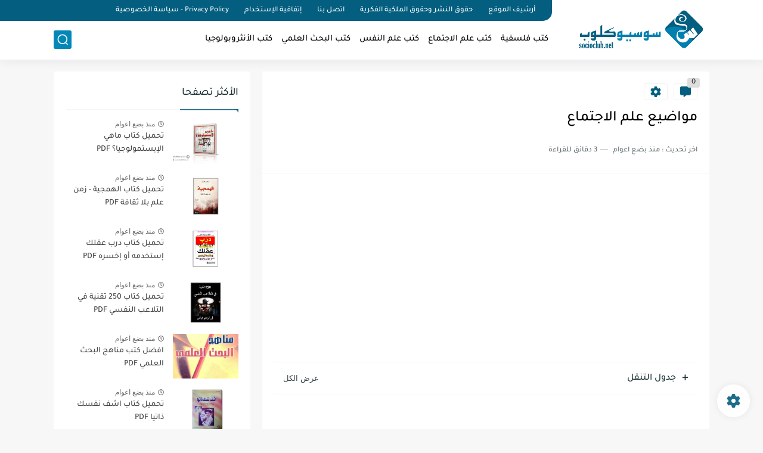

--- FILE ---
content_type: text/html; charset=utf-8
request_url: https://www.google.com/recaptcha/api2/aframe
body_size: 267
content:
<!DOCTYPE HTML><html><head><meta http-equiv="content-type" content="text/html; charset=UTF-8"></head><body><script nonce="F3wG3qfsAaT2ejmFnPqW7g">/** Anti-fraud and anti-abuse applications only. See google.com/recaptcha */ try{var clients={'sodar':'https://pagead2.googlesyndication.com/pagead/sodar?'};window.addEventListener("message",function(a){try{if(a.source===window.parent){var b=JSON.parse(a.data);var c=clients[b['id']];if(c){var d=document.createElement('img');d.src=c+b['params']+'&rc='+(localStorage.getItem("rc::a")?sessionStorage.getItem("rc::b"):"");window.document.body.appendChild(d);sessionStorage.setItem("rc::e",parseInt(sessionStorage.getItem("rc::e")||0)+1);localStorage.setItem("rc::h",'1769652797553');}}}catch(b){}});window.parent.postMessage("_grecaptcha_ready", "*");}catch(b){}</script></body></html>